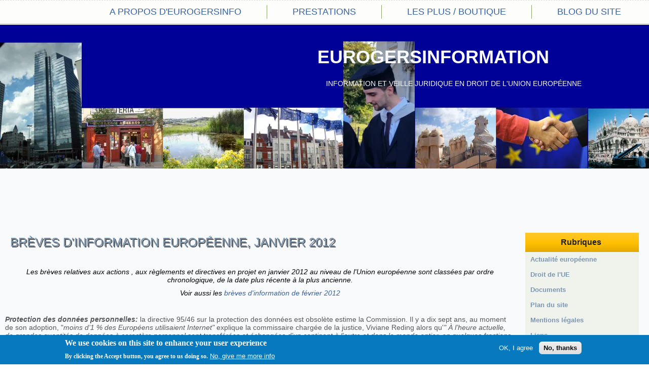

--- FILE ---
content_type: text/html; charset=utf-8
request_url: https://www.eurogersinfo.com/br112
body_size: 11600
content:
<!DOCTYPE html PUBLIC "-//W3C//DTD XHTML+RDFa 1.0//EN" "http://www.w3.org/MarkUp/DTD/xhtml-rdfa-1.dtd">
<html xmlns="http://www.w3.org/1999/xhtml" xml:lang="fr" version="XHTML+RDFa 1.0" dir="ltr"
  
  xmlns:content="http://purl.org/rss/1.0/modules/content/"
  xmlns:dc="http://purl.org/dc/terms/"
  xmlns:foaf="http://xmlns.com/foaf/0.1/"
  xmlns:rdfs="http://www.w3.org/2000/01/rdf-schema#"
  xmlns:sioc="http://rdfs.org/sioc/ns#"
  xmlns:sioct="http://rdfs.org/sioc/types#"
  xmlns:skos="http://www.w3.org/2004/02/skos/core#"
  xmlns:xsd="http://www.w3.org/2001/XMLSchema#">

<head profile="http://www.w3.org/1999/xhtml/vocab">
  <meta http-equiv="Content-Type" content="text/html; charset=utf-8" />
<meta name="description" content="Les brèves relatives aux actions , aux règlements et directives en projet en janvier 2012 au niveau de l&#039;Union européenne sont classées par ordre chronologique, de la date plus récente à la plus ancienne.Voir aussi les brèves d&#039;information de février 2012 Protection des données personnelles: la directive 95/46 sur la protection des données est obsolète estime la Commission." />
<meta name="generator" content="Drupal 7 (https://www.drupal.org)" />
<link rel="canonical" href="https://eurogersinfo.com/br112" />
<link rel="shortlink" href="https://eurogersinfo.com/node/521" />
<meta property="og:site_name" content="EUROGERSINFORMATION" />
<meta property="og:type" content="article" />
<meta property="og:title" content="Brèves d&#039;information européenne, janvier 2012" />
<meta property="og:url" content="https://eurogersinfo.com/br112" />
<meta property="og:description" content="Les brèves relatives aux actions , aux règlements et directives en projet en janvier 2012 au niveau de l&#039;Union européenne sont classées par ordre chronologique, de la date plus récente à la plus ancienne.Voir aussi les brèves d&#039;information de février 2012 Protection des données personnelles: la directive 95/46 sur la protection des données est obsolète estime la Commission." />
<meta property="og:updated_time" content="2018-11-12T15:32:44+01:00" />
<meta name="twitter:card" content="summary" />
<meta name="twitter:title" content="Brèves d&#039;information européenne, janvier 2012" />
<meta name="twitter:url" content="https://eurogersinfo.com/br112" />
<meta name="twitter:description" content="Les brèves relatives aux actions , aux règlements et directives en projet en janvier 2012 au niveau de l&#039;Union européenne sont classées par ordre chronologique, de la date plus récente à la plus" />
<meta property="article:published_time" content="2012-03-09T14:21:29+01:00" />
<meta property="article:modified_time" content="2018-11-12T15:32:44+01:00" />
<meta itemprop="name" content="Brèves d&#039;information européenne, janvier 2012" />
<meta itemprop="description" content="Les brèves relatives aux actions , aux règlements et directives en projet en janvier 2012 au niveau de l&#039;Union européenne sont classées par ordre chronologique, de la date plus récente à la plus ancienne.Voir aussi les brèves d&#039;information de février 2012 Protection des données personnelles: la directive 95/46 sur la protection des données est obsolète estime la Commission." />
<meta name="dcterms.title" content="Brèves d&#039;information européenne, janvier 2012" />
<meta name="dcterms.creator" content="Eurogersinfo" />
<meta name="dcterms.description" content="Les brèves relatives aux actions , aux règlements et directives en projet en janvier 2012 au niveau de l&#039;Union européenne sont classées par ordre chronologique, de la date plus récente à la plus ancienne.Voir aussi les brèves d&#039;information de février 2012 Protection des données personnelles: la directive 95/46 sur la protection des données est obsolète estime la Commission." />
<meta name="dcterms.date" content="2012-03-09T14:21+01:00" />
<meta name="dcterms.type" content="Text" />
<meta name="dcterms.format" content="text/html" />
<meta name="dcterms.identifier" content="https://eurogersinfo.com/br112" />
<meta name="dcterms.language" content="fr" />
<link rel="alternate" hreflang="x-default" href="https://eurogersinfo.com/br112" />
<link rel="alternate" hreflang="es" href="https://eurogersinfo.com/es/co112" />
<link rel="shortcut icon" href="https://www.eurogersinfo.com/misc/favicon.ico" type="image/vnd.microsoft.icon" />
<meta name="dcterms.modified" content="2018-11-12T15:32+01:00" />
  <title>Brèves d'information européenne, janvier 2012 | EUROGERSINFORMATION</title>
  <link type="text/css" rel="stylesheet" href="https://eurogersinfo.com/sites/default/files/css/css_xE-rWrJf-fncB6ztZfd2huxqgxu4WO-qwma6Xer30m4.css" media="all" />
<link type="text/css" rel="stylesheet" href="https://eurogersinfo.com/sites/default/files/css/css_5yGMCZ3t8pFLX4XyKCBps-vKEbfaWXHeLDwxAMMJNT0.css" media="all" />
<link type="text/css" rel="stylesheet" href="https://eurogersinfo.com/sites/default/files/css/css_mbhhsQ0TPWOs8hgtNWOoE1uQBtNx9IMWCIfDJf0TzPs.css" media="all" />
<link type="text/css" rel="stylesheet" href="https://eurogersinfo.com/sites/default/files/css/css_44L3ZaOK3eirZGt1FiBXsWgwUIYfpul625_VwbANxcg.css" media="screen" />
<link type="text/css" rel="stylesheet" href="https://eurogersinfo.com/sites/default/files/css/css_hKB0QDB1hC-_thyTnticSUauh5BUIDUUPtFcGW1FngM.css" media="all" />
  <script type="text/javascript" src="https://eurogersinfo.com/sites/default/files/js/js_YD9ro0PAqY25gGWrTki6TjRUG8TdokmmxjfqpNNfzVU.js"></script>
<script type="text/javascript" src="https://eurogersinfo.com/sites/default/files/js/js_RulCPHj8aUtatsXPqRSFtJIhBjBSAzFXZzADEVD4CHY.js"></script>
<script type="text/javascript" src="https://eurogersinfo.com/sites/default/files/js/js_jNVXyxP8_WYrtdz37uTUp9ytjWcQNAnijNFCS3MjtJM.js"></script>
<script type="text/javascript">
<!--//--><![CDATA[//><!--
window.a2a_config=window.a2a_config||{};window.da2a={done:false,html_done:false,script_ready:false,script_load:function(){var a=document.createElement('script'),s=document.getElementsByTagName('script')[0];a.type='text/javascript';a.async=true;a.src='https://static.addtoany.com/menu/page.js';s.parentNode.insertBefore(a,s);da2a.script_load=function(){};},script_onready:function(){da2a.script_ready=true;if(da2a.html_done)da2a.init();},init:function(){for(var i=0,el,target,targets=da2a.targets,length=targets.length;i<length;i++){el=document.getElementById('da2a_'+(i+1));target=targets[i];a2a_config.linkname=target.title;a2a_config.linkurl=target.url;if(el){a2a.init('page',{target:el});el.id='';}da2a.done=true;}da2a.targets=[];}};(function ($){Drupal.behaviors.addToAny = {attach: function (context, settings) {if (context !== document && window.da2a) {if(da2a.script_ready)a2a.init_all();da2a.script_load();}}}})(jQuery);a2a_config.callbacks=a2a_config.callbacks||[];a2a_config.callbacks.push({ready:da2a.script_onready});a2a_config.overlays=a2a_config.overlays||[];a2a_config.templates=a2a_config.templates||{};
//--><!]]>
</script>
<script type="text/javascript">
<!--//--><![CDATA[//><!--
jQuery.extend(Drupal.settings, {"basePath":"\/","pathPrefix":"","setHasJsCookie":0,"ajaxPageState":{"theme":"eurogersmbis","theme_token":"kQ1DHSwHp_a0AxwLP6_7hJbnxfAwV5b-8Wyn-xXKpEs","js":{"0":1,"sites\/all\/modules\/eu_cookie_compliance\/js\/eu_cookie_compliance.min.js":1,"1":1,"misc\/jquery.js":1,"misc\/jquery-extend-3.4.0.js":1,"misc\/jquery-html-prefilter-3.5.0-backport.js":1,"misc\/jquery.once.js":1,"misc\/drupal.js":1,"sites\/all\/modules\/eu_cookie_compliance\/js\/jquery.cookie-1.4.1.min.js":1,"misc\/form-single-submit.js":1,"public:\/\/languages\/fr_hPQF7KhTiewYZWS0EIn2N4-VDSkqGRNNd90kkzwT9os.js":1,"2":1},"css":{"modules\/system\/system.base.css":1,"modules\/system\/system.menus.css":1,"modules\/system\/system.messages.css":1,"modules\/system\/system.theme.css":1,"modules\/aggregator\/aggregator.css":1,"modules\/book\/book.css":1,"modules\/field\/theme\/field.css":1,"modules\/node\/node.css":1,"modules\/poll\/poll.css":1,"modules\/search\/search.css":1,"modules\/user\/user.css":1,"sites\/all\/modules\/views\/css\/views.css":1,"sites\/all\/modules\/ctools\/css\/ctools.css":1,"sites\/all\/modules\/print\/print_ui\/css\/print_ui.theme.css":1,"sites\/all\/modules\/eu_cookie_compliance\/css\/eu_cookie_compliance.css":1,"sites\/all\/modules\/addtoany\/addtoany.css":1,"public:\/\/ctools\/css\/8695a9d3e23511e74e4cde79b7ae1666.css":1,"sites\/all\/themes\/eurogersmbis\/style.css":1,"sites\/all\/themes\/eurogersmbis\/style.responsive.css":1}},"eu_cookie_compliance":{"cookie_policy_version":"1.0.0","popup_enabled":1,"popup_agreed_enabled":0,"popup_hide_agreed":0,"popup_clicking_confirmation":false,"popup_scrolling_confirmation":false,"popup_html_info":"\u003Cdiv class=\u0022eu-cookie-compliance-banner eu-cookie-compliance-banner-info eu-cookie-compliance-banner--opt-in\u0022\u003E\n  \u003Cdiv class=\u0022popup-content info\u0022\u003E\n        \u003Cdiv id=\u0022popup-text\u0022\u003E\n      \u003Ch2\u003EWe use cookies on this site to enhance your user experience\u003C\/h2\u003E\n\u003Cp\u003EBy clicking the Accept button, you agree to us doing so.\u003C\/p\u003E\n              \u003Cbutton type=\u0022button\u0022 class=\u0022find-more-button eu-cookie-compliance-more-button\u0022\u003ENo, give me more info\u003C\/button\u003E\n          \u003C\/div\u003E\n    \n    \u003Cdiv id=\u0022popup-buttons\u0022 class=\u0022\u0022\u003E\n            \u003Cbutton type=\u0022button\u0022 class=\u0022agree-button eu-cookie-compliance-secondary-button\u0022\u003EOK, I agree\u003C\/button\u003E\n              \u003Cbutton type=\u0022button\u0022 class=\u0022decline-button eu-cookie-compliance-default-button\u0022 \u003ENo, thanks\u003C\/button\u003E\n          \u003C\/div\u003E\n  \u003C\/div\u003E\n\u003C\/div\u003E","use_mobile_message":false,"mobile_popup_html_info":"\u003Cdiv class=\u0022eu-cookie-compliance-banner eu-cookie-compliance-banner-info eu-cookie-compliance-banner--opt-in\u0022\u003E\n  \u003Cdiv class=\u0022popup-content info\u0022\u003E\n        \u003Cdiv id=\u0022popup-text\u0022\u003E\n      \u003Ch2\u003EWe use cookies on this site to enhance your user experience\u003C\/h2\u003E\n\u003Cp\u003EBy tapping the Accept button, you agree to us doing so.\u003C\/p\u003E\n              \u003Cbutton type=\u0022button\u0022 class=\u0022find-more-button eu-cookie-compliance-more-button\u0022\u003ENo, give me more info\u003C\/button\u003E\n          \u003C\/div\u003E\n    \n    \u003Cdiv id=\u0022popup-buttons\u0022 class=\u0022\u0022\u003E\n            \u003Cbutton type=\u0022button\u0022 class=\u0022agree-button eu-cookie-compliance-secondary-button\u0022\u003EOK, I agree\u003C\/button\u003E\n              \u003Cbutton type=\u0022button\u0022 class=\u0022decline-button eu-cookie-compliance-default-button\u0022 \u003ENo, thanks\u003C\/button\u003E\n          \u003C\/div\u003E\n  \u003C\/div\u003E\n\u003C\/div\u003E\n","mobile_breakpoint":"768","popup_html_agreed":"\u003Cdiv\u003E\n  \u003Cdiv class=\u0022popup-content agreed\u0022\u003E\n    \u003Cdiv id=\u0022popup-text\u0022\u003E\n      \u003Ch2\u003EThank you for accepting cookies\u003C\/h2\u003E\n\u003Cp\u003EYou can now hide this message or find out more about cookies.\u003C\/p\u003E\n    \u003C\/div\u003E\n    \u003Cdiv id=\u0022popup-buttons\u0022\u003E\n      \u003Cbutton type=\u0022button\u0022 class=\u0022hide-popup-button eu-cookie-compliance-hide-button\u0022\u003EHide\u003C\/button\u003E\n              \u003Cbutton type=\u0022button\u0022 class=\u0022find-more-button eu-cookie-compliance-more-button-thank-you\u0022 \u003EMore info\u003C\/button\u003E\n          \u003C\/div\u003E\n  \u003C\/div\u003E\n\u003C\/div\u003E","popup_use_bare_css":false,"popup_height":"auto","popup_width":"100%","popup_delay":1000,"popup_link":"\/cgu","popup_link_new_window":1,"popup_position":null,"fixed_top_position":1,"popup_language":"fr","store_consent":false,"better_support_for_screen_readers":0,"reload_page":0,"domain":"","domain_all_sites":0,"popup_eu_only_js":0,"cookie_lifetime":"100","cookie_session":false,"disagree_do_not_show_popup":0,"method":"opt_in","allowed_cookies":"","withdraw_markup":"\u003Cbutton type=\u0022button\u0022 class=\u0022eu-cookie-withdraw-tab\u0022\u003EPrivacy settings\u003C\/button\u003E\n\u003Cdiv class=\u0022eu-cookie-withdraw-banner\u0022\u003E\n  \u003Cdiv class=\u0022popup-content info\u0022\u003E\n    \u003Cdiv id=\u0022popup-text\u0022\u003E\n      \u003Ch2\u003EWe use cookies on this site to enhance your user experience\u003C\/h2\u003E\n\u003Cp\u003EYou have given your consent for us to set cookies.\u003C\/p\u003E\n    \u003C\/div\u003E\n    \u003Cdiv id=\u0022popup-buttons\u0022\u003E\n      \u003Cbutton type=\u0022button\u0022 class=\u0022eu-cookie-withdraw-button\u0022\u003EWithdraw consent\u003C\/button\u003E\n    \u003C\/div\u003E\n  \u003C\/div\u003E\n\u003C\/div\u003E\n","withdraw_enabled":false,"withdraw_button_on_info_popup":0,"cookie_categories":[],"cookie_categories_details":[],"enable_save_preferences_button":1,"cookie_name":"","cookie_value_disagreed":"0","cookie_value_agreed_show_thank_you":"1","cookie_value_agreed":"2","containing_element":"body","automatic_cookies_removal":1,"close_button_action":"close_banner"},"urlIsAjaxTrusted":{"\/br112":true}});
//--><!]]>
</script>
<script>if ('undefined' != typeof jQuery) document._artxJQueryBackup = jQuery;</script>
<script type="text/javascript" src="/sites/all/themes/eurogersmbis/jquery.js"></script>
<script>jQuery.noConflict();</script>
<script type="text/javascript" src="/sites/all/themes/eurogersmbis/script.js"></script>
<script type="text/javascript" src="/sites/all/themes/eurogersmbis/script.responsive.js"></script>

<script>if (document._artxJQueryBackup) jQuery = document._artxJQueryBackup;</script>  <!-- Created by Artisteer v4.2.0.60623 -->

<meta name="viewport" content="initial-scale = 1.0, maximum-scale = 1.0, user-scalable = no, width = device-width" />

<!--[if lt IE 9]><script src="https://html5shiv.googlecode.com/svn/trunk/html5.js"></script><![endif]-->

<!--[if lte IE 7]><link rel="stylesheet" href="/sites/all/themes/eurogersmbis/style.ie7.css" media="screen" /><![endif]-->



</head>
<body class="html not-front not-logged-in no-sidebars page-node page-node- page-node-521 node-type-page i18n-fr" >
    
<div id="art-main">
    <div id="art-hmenu-bg" class="art-bar art-nav">
    </div>
<header class="art-header">
    <div class="art-shapes">
        <div class="art-object672303493"></div>

            </div>

<div class="art-headline"><a href="/" title = "EUROGERSINFORMATION">EUROGERSINFORMATION</a></div><h2 class="art-slogan">Information et veille juridique en droit de l'Union européenne </h2>





<nav class="art-nav">
    <div class="art-nav-inner">
     
          <div class="region region-navigation">
    <ul class=" art-hmenu "><li class="first leaf"><a href="/presentation">A propos d&#039;eurogersinfo</a></li>
<li class="expanded"><a href="/prestations" title="Présentation de l&#039;auteur du site et coordonnées de contact">Prestations</a><ul class="menu"><li class="first leaf"><a href="/veille" title="Réalisation d&#039;études sur demande">Etudes et veille juridique personnalisées</a></li>
<li class="leaf"><a href="/docg%C3%A9n%C3%A9raux" title="Réalisation de documents généraux sur l&#039;Union européenne">Edition de dossiers sur des thématiques européennes</a></li>
<li class="last leaf"><a href="/infolibre" title="Contenu et objectifs de l&#039;activité d&#039;information en libre accès">Information en libre accès</a></li>
</ul></li>
<li class="leaf"><a href="https://eurogersinfo.kneo.me/shop" title="Guides et dossiers en téléchargement">Les PLus / Boutique</a></li>
<li class="last leaf"><a href="http://quoideneufeneurope.hautetfort.com" title="Le blog Quoi de neuf en Europe pour commenter les articles ">Blog du site </a></li>
</ul>  </div>
</div>
    </nav>

                    
</header>
<div class="art-sheet clearfix">
            <div id="tops" class="art-content-layout"><div class="art-content-layout-row"></div></div><div class="art-layout-wrapper">
                <div class="art-content-layout">
                    <div class="art-content-layout-row">
                        <div class="art-layout-cell art-content">




  <div class="region region-content">
    <div class="block block-system" id="block-system-main">
<div class="content">
<div id="node-521" class="node node-page" about="/br112" typeof="foaf:Document">
	<article class="art-post art-article">
                                <h1 class='art-postheader'><span class='art-postheadericon'>Brèves d&#039;information européenne, janvier 2012</span></h1><span property="dc:title" content="Brèves d&#039;information européenne, janvier 2012" class="rdf-meta element-hidden"></span>
                                                
                <div class="art-postcontent art-postcontent-0 clearfix"><div class="art-article">
    <div class="field field-name-body field-type-text-with-summary field-label-hidden"><div class="field-items"><div class="field-item even" property="content:encoded"><p> </p>
<p align="center"><span style="font-size:14px;"><span style="font-family: verdana,geneva,sans-serif;"><i><font color="black">Les brèves relatives aux actions , aux règlements et directives en projet en janvier 2012 au niveau de l'Union européenne sont classées par ordre chronologique, de la date plus récente à la plus ancienne.</font></i></span></span></p>
<p align="center"><span style="font-size:14px;"><span style="font-family: verdana,geneva,sans-serif;"><font color="black"><i>Voir aussi les <a href="br212">brèves d'information de février 2012 </a></i></font></span></span></p>
<p align="center"> </p>
<p style="line-height: 115%; font-weight: normal; margin-bottom: 0.35cm;"><span style="font-size:14px;"><span style="font-family: verdana,geneva,sans-serif;"><span lang="zxx" xml:lang="zxx"><span style="font-style: normal;"><b><i>Protection des données personnelles:</i></b> la directive 95/46 sur la protection des données est obsolète estime la Commission. Il y a dix sept ans, au moment de son adoption, "</span><i>moins d’1 % des Européens utilisaient Internet" </i><span style="font-style: normal;">explique la commissaire chargée de la justice, Viviane Reding alors qu'</span><i>" À l’heure actuelle, de </i></span><i>grandes quantités de données à caractère personnel sont transférées et échangées d’un continent à l’autre et dans le monde entier, en quelques fractions </i><span lang="zxx" xml:lang="zxx"><i>de seconde». </i><span style="font-style: normal;">C'est pourquoi la Commission a proposé le 25/01/2012, une réforme globale des règles aplicables en présentant une communication </span></span>exposant les objectifs et deux propositions législatives: un règlement définissant un cadre général de l’UE pour la protection des données et une directive sur la protection des données à caractère personnel traitées à des fins de prévention et de détection des infractions pénales, d’enquêtes et de poursuites en la matière, ainsi que d’activités judiciaires connexes. Parmi les modifications proposées figurent:</span></span></p>
<p style="line-height: 115%; margin-bottom: 0.35cm;"><span style="font-size:14px;"><span style="font-family: verdana,geneva,sans-serif;"><span style="font-weight: normal;">- un allègement des obligations des entreprises: seules celles qui traitent des données à caractère peronnel verront leurs obligations et leur responsabilité renforcées (par exemple: les entreprises employant plus de 250 personnes devront désigner des</span> <span style="font-weight: normal;">délégués à la protection des données); l'obligation actuelle qui est faite à toutes les entreprises de notifier l’ensemble des activités concernant la protection de données aux autorités de contrôle compétentes est supprimée</span></span></span></p>
<p style="line-height: 115%; font-weight: normal; margin-bottom: 0.35cm;"><span style="font-size:14px;"><span style="font-family: verdana,geneva,sans-serif;">- le «droit à l’oubli numérique» sera consacré: il aidera les citoyens à obtenir la suppression d'informations les concernant si aucun motif légitime ne justifie leur conservation</span></span></p>
<p style="line-height: 115%; font-weight: normal; margin-bottom: 0.35cm;"><span style="font-size:14px;"><span style="font-family: verdana,geneva,sans-serif;">- chaque fois que le consentement sera requis pour traiter des données, il ne pourra être supposé, mais devra être donné explicitement</span></span></p>
<p style="line-height: 115%; font-weight: normal; margin-bottom: 0.35cm;"><span style="font-size:14px;"><span style="font-family: verdana,geneva,sans-serif;">- l’accès de chacun à ses propres données sera facilité, de même que le transfert des données à caractère personnel d’un prestataire de services à un autre (le droit à la portabilité des données)</span></span></p>
<p style="line-height: 115%; font-weight: normal; margin-bottom: 0.35cm;"><span style="font-size:14px;"><span style="font-family: verdana,geneva,sans-serif;">- les entreprises et les organisations devront signaler toute violation grave des données dans les meilleurs délais et, dans la mesure du possible, dans les 24 heures</span></span></p>
<p style="line-height: 115%; font-weight: normal; margin-bottom: 0.35cm;"><span style="font-size:14px;"><span style="font-family: verdana,geneva,sans-serif;">- les règles de l’Union devront s’appliquer si des données à caractère personnel font l’objet d’un traitement à l’étranger par des entreprises implantées sur le marché européen et proposant leurs services aux citoyens de l’Union.</span></span></p>
<ul></ul>
<p style="margin-bottom: 0cm;" align="left"><span style="font-size:14px;"><span style="font-family: verdana,geneva,sans-serif;">Dossier de presse: <a href="http://ec.europa.eu/justice/newsroom/data-protection/news/120125_en.htm"><u>réforme de la réglementation en matière de protection des données</u></a></span></span></p>
<p style="margin-bottom: 0cm;" align="left"> </p>
<p style="line-height: 115%; margin-bottom: 0.35cm;"><span style="font-size:14px;"><span style="font-family: verdana,geneva,sans-serif;"><span lang="zxx" xml:lang="zxx"><span style="font-style: normal;"><span style="font-weight: normal;"><i><b>Débat sur les restructurations d'entreprises dans l'Union européenne:</b></i> comment rendre les restructurations d'entreprises "socialement productives"? De 2002 à </span></span></span>2010, l’<i>European Restructuring Monitor </i>a recensé plus de 11 000 restructurations, <span lang="zxx" xml:lang="zxx"><span style="font-style: normal;"><span style="font-weight: normal;">avec un ratio de presque deux emplois perdus pour un emploi créé, rappelle la Commission européenne, et, de 2008 à 2010, ce ratio a été de 2,5 pour 1. La Commission a donc lancé, le 17/01/2012, une consultation destinée à recenser les bonnes pratiques qui permettent de limiter les pertes d'emplois liés aux restructurations.</span></span></span></span></span></p>
<p style="line-height: 115%; margin-bottom: 0.35cm;"><span style="font-size:14px;"><span style="font-family: verdana,geneva,sans-serif;">La période de consultation s'achève le 30 mars 2012. Toutes les personnes intéressées par la question peuvent soumettre leurs observations par courrier électronique ou par la poste. Plus d'informations sur <a href="http://ec.europa.eu/social/main.jsp?langId=fr&amp;catId=699&amp;consultId=9&amp;furtherConsult=yes"><u>la page de la consultation</u></a></span></span></p>
<p align="left"><span style="font-size:14px;"><span style="font-family: verdana,geneva,sans-serif;"><span lang="zxx" xml:lang="zxx"><span style="font-style: normal;"><span style="font-weight: normal;"><i><b>Guichet unique pour les formalités liées à la TVA transfrontalière:</b></i> le 13/01/2011, la Commission européenne a annoncé que les entreprises allaient pouvoir bénéficier à partir du 01/01/2015 d'un guichet unique qui permettrait de faire en ligne, sur un seul site, les démarches relatives à la TVA transfrontalière. Dans un premier temps, seraient concernés des services de télécommunication, de radiodiffusion et de télévision, ainsi que des services électroniques. </span></span></span></span></span></p>
<p style="font-weight: normal; margin-bottom: 0cm;" align="left"><span style="font-size:14px;"><span style="font-family: verdana,geneva,sans-serif;"><span lang="zxx" xml:lang="zxx"><span style="font-style: normal;"><i><b>Des paiements plus sûrs et innovants:</b></i> la Commission a lancé le 11/01/2012 une consultation </span></span>sur les moyens de rendre plus sûrs et innovants les modes d'achat et de paiement électroniques dans l'Union européenne. Le livre vert qui sert de base à la consultation analyse l'état actuel des paiements par carte, par internet et par téléphone mobile en Europe et identifie les obstacles à lever pour parvenir à un marché des paiements pleinement intégré, ainsi que les raisons de ces obstacles.</span></span></p>
<p style="font-weight: normal; margin-bottom: 0cm;" align="left"><span style="font-size:14px;"><span style="font-family: verdana,geneva,sans-serif;">La date limite de réponse à <span lang="zxx" xml:lang="zxx"><span style="font-style: normal;">la consultation est le 11/04/2012.</span></span></span></span></p>
<p style="font-weight: normal; margin-bottom: 0cm;" align="left"> </p>
</div></div></div><span class="a2a_kit a2a_kit_size_24 a2a_target addtoany_list" id="da2a_2">
      <!-- AddToAny BEGIN -->
<div class="a2a_kit a2a_kit_size_32 a2a_default_style">
<a class="a2a_button_facebook"></a>
<a class="a2a_button_twitter"></a>
<a class="a2a_button_google_plus"></a>
<a class="a2a_button_linkedin"></a>
</div>
<script async src="https://static.addtoany.com/menu/page.js"></script>
<!-- AddToAny END -->
      
      
    </span>
      </div>
</div>
                                <div class="art-postfootericons art-metadata-icons"><span class="art-postcategoryicon"><a href="/es/co112" title="Noticias europeas, enero de 2012" class="translation-link" xml:lang="es">Español</a></span>&nbsp;|&nbsp;<span class="art-postcategoryicon"><a href="/print/521" title="Display a printer-friendly version of this page." class="print-page" rel="nofollow"><img class="print-icon print-icon-margin" typeof="foaf:Image" src="https://eurogersinfo.com/sites/all/modules/print/icons/print_icon.png" width="16px" height="16px" alt="Version imprimable" title="Version imprimable" />Version imprimable</a></span>&nbsp;|&nbsp;<span class="art-postcategoryicon"><a href="/printmail/521" title="Send this page by email." class="print-mail" rel="nofollow"><img class="print-icon print-icon-margin" typeof="foaf:Image" src="https://eurogersinfo.com/sites/all/modules/print/print_mail/icons/mail_icon.png" width="16px" height="16px" alt="Envoyer par email" title="Envoyer par email" />Envoyer par email</a></span></div>
                

</article>	</div>
</div>
</div>
  </div>


</div>
                        <div class="art-layout-cell art-sidebar1">  <div class="region region-vnavigation-left">
    <div class="block block-menu" id="block-menu-menu-menu"><div class="art-vmenublock clearfix">
        <div class="art-vmenublockheader"><h3 class="t">Rubriques</h3>
</div>
        <div class="art-vmenublockcontent"><ul class=" art-vmenu "><li class="first leaf"><a href="/actu" title="Articles les plus récents sur l&#039;Union européenne ">Actualité européenne </a></li>
<li class="collapsed"><a href="/faq" title="Questions/Réponses en droit de l&#039;Union européenne">Droit de l&#039;UE</a></li>
<li class="leaf"><a href="/documents" title="Etudes et dossiers sur des thèmes liés à l&#039;Union européenne ">Documents </a></li>
<li class="leaf"><a href="/plansite" title="Rubriques du site">Plan du site</a></li>
<li class="leaf"><a href="/conditions" title="Conditions d&#039;utilisation du site et conditions générales de vente ">Mentions légales</a></li>
<li class="last leaf"><a href="/sources" title="Sites et blogs sur l&#039;Union européenne">Liens </a></li>
</ul>
</div>
</div></div>
<div class="block block-node" id="block-node-syndicate"><div class="art-vmenublock clearfix">
        
        <div class="art-vmenublockcontent"><a href="/rss.xml" class="feed-icon art-rss-tag-icon" title="Souscrire à Syndication"></a>
</div>
</div></div>
  </div>
  <div class="region region-sidebar-left">
    <div class="block block-search" id="block-search-form">
<div class="art-block clearfix">
                <div class="art-blockcontent"><form class="art-search" action="/br112" method="post" id="search-block-form" accept-charset="UTF-8"><div><div class="container-inline">
      <h2 class="element-invisible">Formulaire de recherche</h2>
    <div class="form-item form-type-textfield form-item-search-block-form">
  <label class="element-invisible" for="edit-search-block-form--2"> Recherche  </label>
 <input title="Indiquer les termes à rechercher" type="text" id="edit-search-block-form--2" name="search_block_form" value="" size="15" maxlength="128" class="form-text" />
</div>
<div class="form-actions form-wrapper" id="edit-actions"><input class="art-search-button form-submit art-button" type="submit" id="edit-submit" name="op" value="Recherche" /></div><input type="hidden" name="form_build_id" value="form-B_db5PCqt8-8gsUG09pxMUh7sgMpbgQEjsEibYEWLuA" />
<input type="hidden" name="form_id" value="search_block_form" />
</div>
</div></form></div>
</div></div>
<div class="block block-block" id="block-block-9">
<div class="art-block clearfix">
        <div class="art-blockheader"><h3 class="t subject">
  Les PLus</h3>
</div>        <div class="art-blockcontent"><p> </p>
<p style="text-align: center;"><a href="https://eurogersinfo.kneo.me/shop"><img alt="Les PLus" src="/sites/default/files/images/lesplus.jpg" title="Les PLus d'eurogersinfo" width="200" height="150" /></a></p>
<p> </p>
<p> </p>
</div>
</div></div>
<div class="block block-block" id="block-block-6">
<div class="art-block clearfix">
        <div class="art-blockheader"><h3 class="t subject">
  Jurisprudence</h3>
</div>        <div class="art-blockcontent"><p style="text-align: center;"> </p>
<ul>
<li style="text-align: center;">Commentaires de décisions de la Cour de Justice de l'Union Européenne et d'arrêts du Tribunal,</li>
<li style="text-align: center;">Conclusions des avocats généraux</li>
</ul>
<p> </p>
<p style="text-align: center;"><a href="/jurisprudence-communautaire"><img alt="" src="/sites/default/files/images/jp1.jpg" style="width: 200px; height: 150px;" /></a></p>
<p> </p>
</div>
</div></div>
<div class="block block-block" id="block-block-3">
<div class="art-block clearfix">
        <div class="art-blockheader"><h3 class="t subject">
  Archives de l&#039;ancien site </h3>
</div>        <div class="art-blockcontent"><p>Articles d'actualité européenne</p>
<p><a href="/archive2">2001 / 04 - 2013</a></p>
<p>Brèves d'information</p>
<p><a href="/archive">2009 / 04 - 2013</a></p>
<p> </p>
</div>
</div></div>
<div class="block block-block" id="block-block-19">
<div class="art-block clearfix">
        <div class="art-blockheader"><h3 class="t subject">
  ME JOINDRE</h3>
</div>        <div class="art-blockcontent"><p style="text-align: center;"><a href="mailto:contact@eurogersinfo.com"><img alt="laromieu" src="/sites/default/files/images/laromieu.jpg" style="width: 160px; height: 120px;" /> </a></p>
</div>
</div></div>
  </div>
</div>                    </div>
                </div>
            </div><div id="bottoms" class="art-content-layout"><div class="art-content-layout-row"></div></div>
    </div>
<footer class="art-footer">
  <div class="art-footer-inner">  <div class="region region-footer-message">
    <div class="block block-block" id="block-block-21">

                <p> </p>
<table style="width: 100%" border="0">
<tbody>
<tr>
<td style="text-align: left; width: 33%; border-color: rgb(226, 232, 238);"><strong><span style="font-size:14px;"><a href="/presentation">A propos</a></span></strong></td>
<td style="width: 33%; border-color: rgb(226, 232, 238); text-align: center;"><strong><span style="font-size:14px;"><a href="/plansite">Plan du site</a></span></strong></td>
<td style="width: 27%; border-color: rgb(226, 232, 238); text-align: right;"><strong><span style="font-size:14px;"><a href="/sources">Sites recommandés</a></span></strong></td>
<td style="width: 27%; border-color: rgb(226, 232, 238); text-align: right;"> </td>
</tr>
<tr>
<td style="text-align: left; width: 33%; border-color: rgb(226, 232, 238);"><strong><span style="font-size:14px;"><a href="/presentation">Présentation</a></span></strong></td>
<td style="width: 33%; border-color: rgb(226, 232, 238); text-align: center;"><a href="https://eurogersinfo.kneo.me/shop"><strong><span style="font-size:14px;">Les Plus</span></strong></a></td>
<td style="width: 27%; border-color: rgb(226, 232, 238); text-align: right;"><strong><span style="font-size:14px;"><a href="/sources">Blogs sur l'Union européenne</a></span></strong></td>
</tr>
<tr>
<td style="text-align: left; width: 33%; border-color: rgb(226, 232, 238);"><strong><span style="font-size:14px;"><a href="/prestations">Prestations</a></span></strong></td>
<td style="width: 33%; border-color: rgb(226, 232, 238); text-align: center;"><strong><span style="font-size:14px;"><a href="/faq">FAQ de droit de l'Union européenne</a></span></strong></td>
<td style="width: 27%; border-color: rgb(226, 232, 238); text-align: right;"><strong><span style="font-size:14px;"><a href="/sources">Sites sur l'Union européenne</a></span></strong></td>
</tr>
<tr>
<td style="text-align: left; width: 33%; border-color: rgb(226, 232, 238);"><strong><span style="font-size:14px;"><a href="/conditions">Mentions légales</a></span></strong></td>
<td style="width: 33%; border-color: rgb(226, 232, 238); text-align: center;"><strong><span style="font-size:14px;"><a href="/documents">Dossiers et études</a></span></strong></td>
<td style="width: 27%; border-color: rgb(226, 232, 238); text-align: right;"><strong><span style="font-size:14px;"><a href="/sources">Autres sites</a></span></strong></td>
</tr>
<tr>
<td style="text-align: left; width: 33%; border-color: rgb(226, 232, 238);"><strong><span style="font-size:14px;"><a href="/conditions-generales-de-vente-du-site-eurogersinfo">Conditions générales de vente</a></span></strong></td>
<td style="width: 33%; border-color: rgb(226, 232, 238); text-align: center;"><strong><span style="font-size:14px;"><a href="http://quoideneufeneurope.hautetfort.com">Blog du site</a></span></strong></td>
<td style="width: 27%; border-color: rgb(226, 232, 238); text-align: right;"><strong><span style="font-size:14px;"><a href="mailto:dominique.aguilar32@gmail.com?subject=Proposition%20de%20site">Proposer un site</a></span></strong></td>
</tr>
<tr>
<td style="text-align: left; width: 33%; border-color: rgb(226, 232, 238);"><strong><span style="font-size:14px;"><a href="/cgu">Protection de la vie privéee - Conditions générales d'utilisation</a></span></strong></td>
<td style="width: 33%; text-align: left; border-color: rgb(226, 232, 238);"> </td>
<td style="width: 33%; border-color: rgb(226, 232, 238); text-align: right;"> </td>
</tr>
</tbody>
</table>
<p style="text-align: center;">Copyright Eurogersinformation 2020.Tous droits réservés</p>
<p style="text-align: center;"> </p>

</div>
  </div>
</div>
</footer>

</div>

  <script type="text/javascript">
<!--//--><![CDATA[//><!--
window.eu_cookie_compliance_cookie_name = "";
//--><!]]>
</script>
<script type="text/javascript" src="https://eurogersinfo.com/sites/default/files/js/js_b5uBqrfPrs_UEmgBeVFSOcXgjdijNE3mS-ZnwQ0jdnU.js"></script>
<script type="text/javascript">
<!--//--><![CDATA[//><!--
da2a.targets=[
{title:"Br\u00e8ves d\u0027information europ\u00e9enne, janvier 2012",url:"https:\/\/eurogersinfo.com\/br112"},
{title:"Br\u00e8ves d\u0027information europ\u00e9enne, janvier 2012",url:"https:\/\/eurogersinfo.com\/br112"}];
da2a.html_done=true;if(da2a.script_ready&&!da2a.done)da2a.init();da2a.script_load();
//--><!]]>
</script>
</body>
</html>

--- FILE ---
content_type: text/css
request_url: https://eurogersinfo.com/sites/default/files/css/css_hKB0QDB1hC-_thyTnticSUauh5BUIDUUPtFcGW1FngM.css
body_size: 1281
content:
.responsive body{min-width:240px;}.responsive img{-webkit-box-sizing:border-box;-moz-box-sizing:border-box;box-sizing:border-box;}.responsive .art-content-layout img,.responsive .art-content-layout video{max-width:100%;height:auto !important;}.responsive.responsive-phone .art-content-layout img{margin:1%;}.responsive.responsive-phone .art-collage,.responsive.responsive-tablet .art-collage{margin:0 !important;}.responsive .art-content-layout .art-sidebar0,.responsive .art-content-layout .art-sidebar1,.responsive .art-content-layout .art-sidebar2{width:auto !important;}.responsive .art-content-layout,.responsive .art-content-layout-row,.responsive .art-layout-cell{padding:0;display:block;}.responsive .image-caption-wrapper{width:auto;}.responsive.responsive-tablet .art-vmenublock,.responsive.responsive-tablet .art-block{margin-left:1%;margin-right:1%;width:48%;float:left;-webkit-box-sizing:border-box;-moz-box-sizing:border-box;box-sizing:border-box;}.responsive .art-responsive-embed{height:0;padding-bottom:56.25%;position:relative;}.responsive .art-responsive-embed iframe,.responsive .art-responsive-embed object,.responsive .art-responsive-embed embed{height:100%;left:0;position:absolute;top:0;width:100%;}.responsive .art-header{width:auto !important;max-width:none !important;min-height:100px !important;min-width:0 !important;margin-right:1% !important;margin-left:1% !important;text-align:center;}.default-responsive .art-header{height:auto;}.default-responsive .art-header *{position:relative;text-align:center;-webkit-transform:none !important;-moz-transform:none !important;-o-transform:none !important;-ms-transform:none !important;transform:none !important;}.default-responsive .art-header .art-headline,.default-responsive .art-header .art-slogan{display:block !important;top:0 !important;left:0 !important;margin:2% !important;text-align:center !important;}.default-responsive .art-header .art-headline a,.default-responsive .art-header .art-slogan{white-space:normal !important;}.default-responsive .art-header .art-logo{display:inline-block;margin:auto !important;left:auto;top:auto !important;width:auto;height:auto;}.responsive .art-header .art-slidenavigator{position:absolute;}.default-responsive .art-header .art-positioncontrol{top:auto !important;right:auto !important;bottom:auto !important;left:auto !important;width:auto;height:auto;margin:auto;}.responsive .art-header #art-flash-area{display:none;}.default-responsive .art-header>.art-textblock{position:relative !important;display:block !important;margin:1% auto !important;width:75% !important;top:auto !important;right:auto !important;bottom:auto !important;left:auto !important;}.default-responsive .art-header .art-textblock{position:relative !important;display:block !important;margin:auto !important;left:0 !important;right:0 !important;top:auto !important;height:auto !important;width:auto;background-image:none;}.responsive .art-header .art-textblock *{text-align:center !important;}.default-responsive .art-header .art-shapes > .art-textblock,.default-responsive .art-header .art-slide-item > .art-textblock{display:none !important;}.default-responsive .art-header .art-shapes > .art-textblock *{text-align:center !important;width:auto !important;height:auto !important;display:block;}.default-responsive .art-header .art-slider .art-textblock *{text-align:center !important;width:auto !important;height:auto !important;display:block;}.responsive .art-header>.art-textblock>div{width:100%;}.responsive nav.art-nav,.responsive .art-nav-inner{width:auto !important;position:relative !important;top:auto !important;left:auto !important;right:auto !important;bottom:auto !important;margin-top:0;margin-bottom:0;min-width:0;text-align:right !important;}.responsive nav.art-nav{min-width:1%;}.responsive .art-nav{padding-left:0;padding-right:0;margin-bottom:20px;}.responsive .art-nav ul.art-hmenu{float:none;text-align:center;display:none;}.responsive .art-nav ul.art-hmenu li,.responsive .art-hmenu-extra1,.responsive .art-hmenu-extra2{float:none;}.responsive .art-nav ul.art-hmenu>li:first-child,.responsive .art-nav ul.art-hmenu>li:last-child,.responsive .art-nav ul.art-hmenu>li{margin-left:0;margin-right:0;}.responsive .art-nav ul.art-hmenu>li:before{display:none;}.responsive .art-nav ul.art-hmenu a{margin-top:1px !important;margin-bottom:1px !important;height:auto;white-space:normal;}.responsive .art-nav ul.art-hmenu>li:first-child>a{margin-top:0 !important;}.responsive .art-nav ul.art-hmenu>li:last-child>a{margin-bottom:0 !important;}.responsive .art-nav .ext,.responsive .art-nav ul.art-hmenu>li>ul,.responsive .art-nav ul.art-hmenu>li>ul>li,.responsive .art-nav ul.art-hmenu>li>ul>li a{width:auto !important;}.responsive .art-nav ul.art-hmenu ul{left:auto !important;right:auto !important;top:auto !important;bottom:auto !important;display:none !important;position:relative !important;visibility:visible !important;}.responsive .art-nav ul.art-hmenu li.active>ul{display:block !important;}.responsive .art-nav ul.art-hmenu ul li.active>a{font-weight:bold;}.art-nav .art-menu-btn{border:1px solid #404040;border-radius:3px;box-shadow:0 0 3px 0 rgba(0,0,0,.2);display:none;-svg-background:linear-gradient(to bottom,#707070 0,#000 100%);background:-ms-linear-gradient(top,#707070 0,#000 100%);background:-moz-linear-gradient(top,#707070 0,#000 100%);background:-o-linear-gradient(top,#707070 0,#000 100%);background:-webkit-gradient(linear,left top,left bottom,color-stop(0,#707070),color-stop(1,#000));background:-webkit-linear-gradient(top,#707070 0,#000 100%);background:linear-gradient(to bottom,#707070 0,#000 100%);margin:3px;outline:none;padding:5px;position:relative;vertical-align:bottom;width:20px;}.art-nav .art-menu-btn span{background:#E0E0E0;border-radius:2px;display:block;height:3px;margin:3px 1px;position:relative;-moz-transition:background .2s;-o-transition:background .2s;-webkit-transition:background .2s;transition:background .2s;}.art-nav .art-menu-btn:hover span{background:#f3f3f3;}.responsive .art-nav .art-menu-btn{display:inline-block;}.responsive .art-nav .art-hmenu.visible{display:block;}.responsive .art-nav ul.art-hmenu>li>ul>li:first-child:after{display:none;}.responsive .art-nav ul.art-hmenu ul a{padding-left:4% !important;}.responsive .art-nav ul.art-hmenu ul ul a{padding-left:6% !important;}.responsive .art-nav ul.art-hmenu ul ul ul a{padding-left:8% !important;}.responsive .art-nav ul.art-hmenu ul ul ul ul a{padding-left:10% !important;}.responsive .art-nav ul.art-hmenu ul ul ul ul ul a{padding-left:12% !important;}.responsive .art-nav ul.art-hmenu>li>ul{padding:0;}.responsive .art-nav ul.art-hmenu>li>ul:before{top:0;right:0;bottom:0;left:0;}.responsive .art-sheet{width:auto !important;min-width:240px !important;max-width:none !important;margin-right:1% !important;margin-left:1% !important;margin-top:1% !important;}#art-resp{display:none;}@media all and (max-width:768px){#art-resp,#art-resp-t{display:block;}#art-resp-m{display:none;}}@media all and (max-width:480px){#art-resp,#art-resp-m{display:block;}#art-resp-t{display:none;}}#art-resp-desktop{display:none;}#art-resp-tablet-landscape{display:none;}#art-resp-tablet-portrait{display:none;}#art-resp-phone-landscape{display:none;}#art-resp-phone-portrait{display:none;}@media (min-width:1200px){#art-resp-desktop{display:block;}}@media (min-width:980px) and (max-width:1199px){#art-resp-tablet-landscape{display:block;}}@media (min-width:768px) and (max-width:979px){#art-resp-tablet-portrait{display:block;}}@media (min-width:480px) and (max-width:767px){#art-resp-phone-landscape{display:block;}}@media (max-width:479px){#art-resp-phone-portrait{display:block;}}.responsive .art-content-layout,.responsive .art-content-layout-row,.responsive .art-layout-cell{display:block;}.responsive .art-layout-cell{width:auto !important;height:auto !important;}.responsive .art-content-layout:after,.responsive .art-content-layout-row:after,.responsive .art-layout-cell:after{content:".";display:block;height:0;clear:both;visibility:hidden;}.responsive .art-post{border-radius:0;}.responsive .art-footer-inner{width:auto;padding:2% !important;min-width:0;}.responsive .art-footer{margin-top:1%;}.responsive .responsive-tablet-layout-cell{width:50% !important;float:left;-webkit-box-sizing:border-box;-moz-box-sizing:border-box;box-sizing:border-box;}.responsive .responsive-layout-row-3 .responsive-tablet-layout-cell{width:33.33% !important;}
